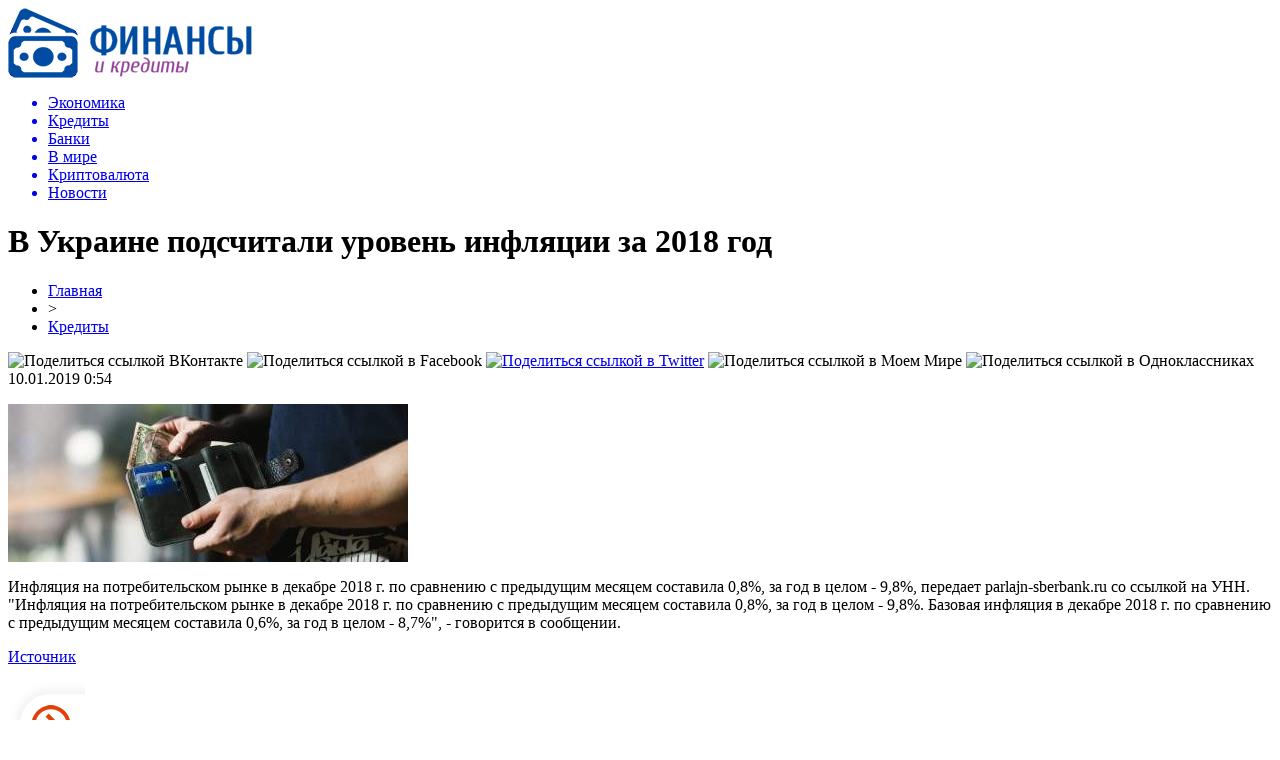

--- FILE ---
content_type: text/html; charset=UTF-8
request_url: http://parlajn-sberbank.ru/v-ukraine-podschitali-uroven-inflyacii-za-2018-god/
body_size: 7424
content:
<!DOCTYPE html PUBLIC "-//W3C//DTD XHTML 1.0 Transitional//EN" "http://www.w3.org/TR/xhtml1/DTD/xhtml1-transitional.dtd">
<html xmlns="http://www.w3.org/1999/xhtml">
<head>
<meta http-equiv="Content-Type" content="text/html; charset=utf-8" />

<title>В Украине подсчитали уровень инфляции за 2018 год</title>
<meta name="description" content="Инфляция на потребительском рынке в декабре 2018 г. по сравнению с предыдущим месяцем составила 0,8%, за год в целом - 9,8%, передает parlajn-sberbank.ru со ссылкой на УНН.&quot;Инфляция на потребительском рынке в декабре 2018 г. по сравнению с предыдущим месяцем составила 0,8%, за год в целом - 9,8%. Базовая инфляция в декабре 2018 г." />

<link rel="Shortcut Icon" href="http://parlajn-sberbank.ru/favicon.png" type="image/x-icon" />
<link rel="stylesheet" href="http://parlajn-sberbank.ru/wp-content/themes/finansy/style.css" type="text/css" />
<script src="//ajax.googleapis.com/ajax/libs/jquery/2.1.4/jquery.min.js"></script>
<link href='http://fonts.googleapis.com/css?family=Cuprum:400,400italic&subset=cyrillic' rel='stylesheet' type='text/css'><meta name='robots' content='max-image-preview:large' />
<style id='classic-theme-styles-inline-css' type='text/css'>
/*! This file is auto-generated */
.wp-block-button__link{color:#fff;background-color:#32373c;border-radius:9999px;box-shadow:none;text-decoration:none;padding:calc(.667em + 2px) calc(1.333em + 2px);font-size:1.125em}.wp-block-file__button{background:#32373c;color:#fff;text-decoration:none}
</style>
<style id='global-styles-inline-css' type='text/css'>
body{--wp--preset--color--black: #000000;--wp--preset--color--cyan-bluish-gray: #abb8c3;--wp--preset--color--white: #ffffff;--wp--preset--color--pale-pink: #f78da7;--wp--preset--color--vivid-red: #cf2e2e;--wp--preset--color--luminous-vivid-orange: #ff6900;--wp--preset--color--luminous-vivid-amber: #fcb900;--wp--preset--color--light-green-cyan: #7bdcb5;--wp--preset--color--vivid-green-cyan: #00d084;--wp--preset--color--pale-cyan-blue: #8ed1fc;--wp--preset--color--vivid-cyan-blue: #0693e3;--wp--preset--color--vivid-purple: #9b51e0;--wp--preset--gradient--vivid-cyan-blue-to-vivid-purple: linear-gradient(135deg,rgba(6,147,227,1) 0%,rgb(155,81,224) 100%);--wp--preset--gradient--light-green-cyan-to-vivid-green-cyan: linear-gradient(135deg,rgb(122,220,180) 0%,rgb(0,208,130) 100%);--wp--preset--gradient--luminous-vivid-amber-to-luminous-vivid-orange: linear-gradient(135deg,rgba(252,185,0,1) 0%,rgba(255,105,0,1) 100%);--wp--preset--gradient--luminous-vivid-orange-to-vivid-red: linear-gradient(135deg,rgba(255,105,0,1) 0%,rgb(207,46,46) 100%);--wp--preset--gradient--very-light-gray-to-cyan-bluish-gray: linear-gradient(135deg,rgb(238,238,238) 0%,rgb(169,184,195) 100%);--wp--preset--gradient--cool-to-warm-spectrum: linear-gradient(135deg,rgb(74,234,220) 0%,rgb(151,120,209) 20%,rgb(207,42,186) 40%,rgb(238,44,130) 60%,rgb(251,105,98) 80%,rgb(254,248,76) 100%);--wp--preset--gradient--blush-light-purple: linear-gradient(135deg,rgb(255,206,236) 0%,rgb(152,150,240) 100%);--wp--preset--gradient--blush-bordeaux: linear-gradient(135deg,rgb(254,205,165) 0%,rgb(254,45,45) 50%,rgb(107,0,62) 100%);--wp--preset--gradient--luminous-dusk: linear-gradient(135deg,rgb(255,203,112) 0%,rgb(199,81,192) 50%,rgb(65,88,208) 100%);--wp--preset--gradient--pale-ocean: linear-gradient(135deg,rgb(255,245,203) 0%,rgb(182,227,212) 50%,rgb(51,167,181) 100%);--wp--preset--gradient--electric-grass: linear-gradient(135deg,rgb(202,248,128) 0%,rgb(113,206,126) 100%);--wp--preset--gradient--midnight: linear-gradient(135deg,rgb(2,3,129) 0%,rgb(40,116,252) 100%);--wp--preset--font-size--small: 13px;--wp--preset--font-size--medium: 20px;--wp--preset--font-size--large: 36px;--wp--preset--font-size--x-large: 42px;--wp--preset--spacing--20: 0.44rem;--wp--preset--spacing--30: 0.67rem;--wp--preset--spacing--40: 1rem;--wp--preset--spacing--50: 1.5rem;--wp--preset--spacing--60: 2.25rem;--wp--preset--spacing--70: 3.38rem;--wp--preset--spacing--80: 5.06rem;--wp--preset--shadow--natural: 6px 6px 9px rgba(0, 0, 0, 0.2);--wp--preset--shadow--deep: 12px 12px 50px rgba(0, 0, 0, 0.4);--wp--preset--shadow--sharp: 6px 6px 0px rgba(0, 0, 0, 0.2);--wp--preset--shadow--outlined: 6px 6px 0px -3px rgba(255, 255, 255, 1), 6px 6px rgba(0, 0, 0, 1);--wp--preset--shadow--crisp: 6px 6px 0px rgba(0, 0, 0, 1);}:where(.is-layout-flex){gap: 0.5em;}:where(.is-layout-grid){gap: 0.5em;}body .is-layout-flex{display: flex;}body .is-layout-flex{flex-wrap: wrap;align-items: center;}body .is-layout-flex > *{margin: 0;}body .is-layout-grid{display: grid;}body .is-layout-grid > *{margin: 0;}:where(.wp-block-columns.is-layout-flex){gap: 2em;}:where(.wp-block-columns.is-layout-grid){gap: 2em;}:where(.wp-block-post-template.is-layout-flex){gap: 1.25em;}:where(.wp-block-post-template.is-layout-grid){gap: 1.25em;}.has-black-color{color: var(--wp--preset--color--black) !important;}.has-cyan-bluish-gray-color{color: var(--wp--preset--color--cyan-bluish-gray) !important;}.has-white-color{color: var(--wp--preset--color--white) !important;}.has-pale-pink-color{color: var(--wp--preset--color--pale-pink) !important;}.has-vivid-red-color{color: var(--wp--preset--color--vivid-red) !important;}.has-luminous-vivid-orange-color{color: var(--wp--preset--color--luminous-vivid-orange) !important;}.has-luminous-vivid-amber-color{color: var(--wp--preset--color--luminous-vivid-amber) !important;}.has-light-green-cyan-color{color: var(--wp--preset--color--light-green-cyan) !important;}.has-vivid-green-cyan-color{color: var(--wp--preset--color--vivid-green-cyan) !important;}.has-pale-cyan-blue-color{color: var(--wp--preset--color--pale-cyan-blue) !important;}.has-vivid-cyan-blue-color{color: var(--wp--preset--color--vivid-cyan-blue) !important;}.has-vivid-purple-color{color: var(--wp--preset--color--vivid-purple) !important;}.has-black-background-color{background-color: var(--wp--preset--color--black) !important;}.has-cyan-bluish-gray-background-color{background-color: var(--wp--preset--color--cyan-bluish-gray) !important;}.has-white-background-color{background-color: var(--wp--preset--color--white) !important;}.has-pale-pink-background-color{background-color: var(--wp--preset--color--pale-pink) !important;}.has-vivid-red-background-color{background-color: var(--wp--preset--color--vivid-red) !important;}.has-luminous-vivid-orange-background-color{background-color: var(--wp--preset--color--luminous-vivid-orange) !important;}.has-luminous-vivid-amber-background-color{background-color: var(--wp--preset--color--luminous-vivid-amber) !important;}.has-light-green-cyan-background-color{background-color: var(--wp--preset--color--light-green-cyan) !important;}.has-vivid-green-cyan-background-color{background-color: var(--wp--preset--color--vivid-green-cyan) !important;}.has-pale-cyan-blue-background-color{background-color: var(--wp--preset--color--pale-cyan-blue) !important;}.has-vivid-cyan-blue-background-color{background-color: var(--wp--preset--color--vivid-cyan-blue) !important;}.has-vivid-purple-background-color{background-color: var(--wp--preset--color--vivid-purple) !important;}.has-black-border-color{border-color: var(--wp--preset--color--black) !important;}.has-cyan-bluish-gray-border-color{border-color: var(--wp--preset--color--cyan-bluish-gray) !important;}.has-white-border-color{border-color: var(--wp--preset--color--white) !important;}.has-pale-pink-border-color{border-color: var(--wp--preset--color--pale-pink) !important;}.has-vivid-red-border-color{border-color: var(--wp--preset--color--vivid-red) !important;}.has-luminous-vivid-orange-border-color{border-color: var(--wp--preset--color--luminous-vivid-orange) !important;}.has-luminous-vivid-amber-border-color{border-color: var(--wp--preset--color--luminous-vivid-amber) !important;}.has-light-green-cyan-border-color{border-color: var(--wp--preset--color--light-green-cyan) !important;}.has-vivid-green-cyan-border-color{border-color: var(--wp--preset--color--vivid-green-cyan) !important;}.has-pale-cyan-blue-border-color{border-color: var(--wp--preset--color--pale-cyan-blue) !important;}.has-vivid-cyan-blue-border-color{border-color: var(--wp--preset--color--vivid-cyan-blue) !important;}.has-vivid-purple-border-color{border-color: var(--wp--preset--color--vivid-purple) !important;}.has-vivid-cyan-blue-to-vivid-purple-gradient-background{background: var(--wp--preset--gradient--vivid-cyan-blue-to-vivid-purple) !important;}.has-light-green-cyan-to-vivid-green-cyan-gradient-background{background: var(--wp--preset--gradient--light-green-cyan-to-vivid-green-cyan) !important;}.has-luminous-vivid-amber-to-luminous-vivid-orange-gradient-background{background: var(--wp--preset--gradient--luminous-vivid-amber-to-luminous-vivid-orange) !important;}.has-luminous-vivid-orange-to-vivid-red-gradient-background{background: var(--wp--preset--gradient--luminous-vivid-orange-to-vivid-red) !important;}.has-very-light-gray-to-cyan-bluish-gray-gradient-background{background: var(--wp--preset--gradient--very-light-gray-to-cyan-bluish-gray) !important;}.has-cool-to-warm-spectrum-gradient-background{background: var(--wp--preset--gradient--cool-to-warm-spectrum) !important;}.has-blush-light-purple-gradient-background{background: var(--wp--preset--gradient--blush-light-purple) !important;}.has-blush-bordeaux-gradient-background{background: var(--wp--preset--gradient--blush-bordeaux) !important;}.has-luminous-dusk-gradient-background{background: var(--wp--preset--gradient--luminous-dusk) !important;}.has-pale-ocean-gradient-background{background: var(--wp--preset--gradient--pale-ocean) !important;}.has-electric-grass-gradient-background{background: var(--wp--preset--gradient--electric-grass) !important;}.has-midnight-gradient-background{background: var(--wp--preset--gradient--midnight) !important;}.has-small-font-size{font-size: var(--wp--preset--font-size--small) !important;}.has-medium-font-size{font-size: var(--wp--preset--font-size--medium) !important;}.has-large-font-size{font-size: var(--wp--preset--font-size--large) !important;}.has-x-large-font-size{font-size: var(--wp--preset--font-size--x-large) !important;}
.wp-block-navigation a:where(:not(.wp-element-button)){color: inherit;}
:where(.wp-block-post-template.is-layout-flex){gap: 1.25em;}:where(.wp-block-post-template.is-layout-grid){gap: 1.25em;}
:where(.wp-block-columns.is-layout-flex){gap: 2em;}:where(.wp-block-columns.is-layout-grid){gap: 2em;}
.wp-block-pullquote{font-size: 1.5em;line-height: 1.6;}
</style>
<script type="text/javascript" id="wp-postviews-cache-js-extra">
/* <![CDATA[ */
var viewsCacheL10n = {"admin_ajax_url":"http:\/\/parlajn-sberbank.ru\/wp-admin\/admin-ajax.php","post_id":"14861"};
/* ]]> */
</script>
<script type="text/javascript" src="http://parlajn-sberbank.ru/wp-content/plugins/post-views-counter-x/postviews-cache.js?ver=6.5.5" id="wp-postviews-cache-js"></script>
<link rel="canonical" href="http://parlajn-sberbank.ru/v-ukraine-podschitali-uroven-inflyacii-za-2018-god/" />
<link rel="alternate" type="application/json+oembed" href="http://parlajn-sberbank.ru/wp-json/oembed/1.0/embed?url=http%3A%2F%2Fparlajn-sberbank.ru%2Fv-ukraine-podschitali-uroven-inflyacii-za-2018-god%2F" />
<link rel="alternate" type="text/xml+oembed" href="http://parlajn-sberbank.ru/wp-json/oembed/1.0/embed?url=http%3A%2F%2Fparlajn-sberbank.ru%2Fv-ukraine-podschitali-uroven-inflyacii-za-2018-god%2F&#038;format=xml" />
</head>

<body>

<div id="preha"></div>


<div id="prewap">
<div id="wrapper">

	<div id="header">
		<div class="logo"><a href="http://parlajn-sberbank.ru" title="Финансы и кредиты"><img src="http://parlajn-sberbank.ru/img/logo.png" width="244" height="70" alt="Финансы и кредиты" /></a></div>
		<div class="zalogo">

			<div class="menu2">
				<ul>	

				
								<a href="http://parlajn-sberbank.ru/ekonomika/"><li>Экономика</li></a>
								
								<a href="http://parlajn-sberbank.ru/kredity/"><li class="current"><div class="strela">Кредиты</div></li></a>
								
								<a href="http://parlajn-sberbank.ru/banki/"><li>Банки</li></a>
								
								<a href="http://parlajn-sberbank.ru/v-mire/"><li>В мире</li></a>
								
								<a href="http://parlajn-sberbank.ru/kriptovalyuta/"><li>Криптовалюта</li></a>
								
								<a href="http://parlajn-sberbank.ru/news/"><li>Новости</li></a>
				
				</ul>
			</div>
		</div>
	</div>

	
</div>
</div>


<div id="bugatop"></div>
<div id="mblos">
<div id="wrapper">
	<div id="vkulleft" >

								<div id="novost">

				<h1>В Украине подсчитали уровень инфляции за 2018 год</h1>
				
				<div id="podzag">
					<div id="rubr"><div id="breadcrumb"><ul><li><a href="http://parlajn-sberbank.ru">Главная</a></li><li>&gt;</li><li><a href="http://parlajn-sberbank.ru/kredity/">Кредиты</a></li></ul></div></div>
					<!--noindex-->
					<div id="delilka">
	<img src="http://parlajn-sberbank.ru/wp-content/themes/finansy/modules/soc/vk.png" width="18" height="18" title="Поделиться ссылкой ВКонтакте" style="cursor:pointer;" onclick="window.open('http://vkontakte.ru/share.php?url=http://parlajn-sberbank.ru/v-ukraine-podschitali-uroven-inflyacii-za-2018-god/','gener','width=500,height=400,top='+((screen.height-400)/2)+',left='+((screen.width-500)/2)+',toolbar=no,location=no,directories=no,status=no,menubar=no,scrollbars=no,resizable=no')" />
	<img src="http://parlajn-sberbank.ru/wp-content/themes/finansy/modules/soc/fb.png" width="18" height="18" title="Поделиться ссылкой в Facebook" style="cursor:pointer;" onclick="window.open('http://www.facebook.com/sharer.php?u=http://parlajn-sberbank.ru/v-ukraine-podschitali-uroven-inflyacii-za-2018-god/','gener','width=500,height=400,top='+((screen.height-400)/2)+',left='+((screen.width-500)/2)+',toolbar=no,location=no,directories=no,status=no,menubar=no,scrollbars=no,resizable=no')" />
	<a href="http://parlajn-sberbank.ru/red.php?http://twitter.com/home?status=В Украине подсчитали уровень инфляции за 2018 год - http://parlajn-sberbank.ru/v-ukraine-podschitali-uroven-inflyacii-za-2018-god/" target="_blank" rel="nofollow"><img src="http://parlajn-sberbank.ru/wp-content/themes/finansy/modules/soc/tw.png" width="18" height="18" title="Поделиться ссылкой в Twitter" /></a>
	<img src="http://parlajn-sberbank.ru/wp-content/themes/finansy/modules/soc/mm.png" width="18" height="18" title="Поделиться ссылкой в Моем Мире" style="cursor:pointer;" onclick="window.open('http://connect.mail.ru/share?share_url=http://parlajn-sberbank.ru/v-ukraine-podschitali-uroven-inflyacii-za-2018-god/','gener','width=512,height=332,top='+((screen.height-332)/2)+',left='+((screen.width-512)/2)+',toolbar=no,location=no,directories=no,status=no,menubar=no,scrollbars=no,resizable=no')" />
	<img src="http://parlajn-sberbank.ru/wp-content/themes/finansy/modules/soc/od.png" width="18" height="18" title="Поделиться ссылкой в Одноклассниках" style="cursor:pointer;" onclick="window.open('http://www.odnoklassniki.ru/dk?st.cmd=addShare&st.s=0&st._surl==http://parlajn-sberbank.ru/v-ukraine-podschitali-uroven-inflyacii-za-2018-god/','gener','width=580,height=420,top='+((screen.height-420)/2)+',left='+((screen.width-580)/2)+',toolbar=no,location=no,directories=no,status=no,menubar=no,scrollbars=no,resizable=no')" />
</div>					<div id="datecont">10.01.2019 0:54</div>
					<!--/noindex-->
				</div>
		

				<div id="samtext">
																					<p><img src="http://parlajn-sberbank.ru/wp-content/uploads/2019/01/1547055626_v-ukraine-podschitali-uroven-inflyacii-za-2018-god.jpe" alt="В Украине подсчитали уровень инфляции за 2018 год" title="В Украине подсчитали уровень инфляции за 2018 год" /></p>
						<p>Инфляция на потребительском рынке в декабре 2018 г. по сравнению с предыдущим месяцем составила 0,8%, за год в целом - 9,8%, передает parlajn-sberbank.ru со ссылкой на УНН.<br />&quot;Инфляция на потребительском рынке в декабре 2018 г. по сравнению с предыдущим месяцем составила 0,8%, за год в целом - 9,8%. Базовая инфляция в декабре 2018 г. по сравнению с предыдущим месяцем составила 0,6%, за год в целом - 8,7%&quot;, - говорится в сообщении.</p>
<p><!--noindex--><a href="http://parlajn-sberbank.ru/red.php?http://hronika.info/ekonomika/387078-v-ukraine-podschitali-uroven-inflyacii-za-2018-god.html" rel="nofollow" target="_blank">Источник</a><!--/noindex--></p>
					
		
					
									</div>
				
				


														<div class="brght"><a href="http://parlajn-sberbank.ru/analiz-cen-kriptovalyut-korrekcionnyj-rost-eshhe-ne-vydoxsya/"><img src="http://parlajn-sberbank.ru/img/brght.png" width="77" height="86" alt="Следующая новость" title="Следующая новость" /></a></div>
										<div class="bleft"><a href="http://parlajn-sberbank.ru/bitrefill-predstavil-lightning-servis-thor/"><img src="http://parlajn-sberbank.ru/img/bleft.png" width="77" height="86" alt="Предыдущая новость" title="Предыдущая новость" /></a></div>
								</div>
				
			

			<div id="podnovka">
				<div id="podeshe" class="misto" style="padding-bottom:20px;">
					<div class="mikar" style="border-radius: 0px 3px 3px 0px;">Читайте также</div>
					<ul>
										<li><a href="http://parlajn-sberbank.ru/ekonomist-predlozhil-rossiyanam-kupit-stazh-pri-ego-nexvatke-dlya-pensii/">Экономист предложил россиянам «купить» стаж при его нехватке для пенсии</a></li>
										<li><a href="http://parlajn-sberbank.ru/chto-takoe-zajmy-i-v-chyom-ix-plyusy/">Что такое займы и в чём их плюсы</a></li>
										<li><a href="http://parlajn-sberbank.ru/formy-nalogooblozheniya-pri-registracii-biznesa/">Формы налогообложения при регистрации бизнеса</a></li>
										<li><a href="http://parlajn-sberbank.ru/v-konce-vesny-vydacha-dozarplatnyx-kreditov-sokratilas/">В конце весны выдача дозарплатных кредитов сократилась</a></li>
										<li><a href="http://parlajn-sberbank.ru/klan-mixaila-gucerieva-stal-bogatejshej-semej-rossii/">Клан Михаила Гуцериева стал богатейшей семьей России</a></li>
										</ul>
				</div>
			</div>


			<div style="text-align:center;margin-left:15px;margin-right:10px;margin-bottom:10px;margin-top:10px;font-size:11px;background-color:#f7f7f7;color:#b8b8b8;padding-left:10px;padding-right:10px;padding-bottom:1px;padding-top:1px;position:relative;border-radius:3px;width:660px;overflow:hidden;">
			<p>
						<a href="http://parlajn-sberbank.ru/vklady-s-kapitalizaciej-doxod-rastet-za-schet-procentov-na-procenty/" style="color:#b8b8b8;text-decoration:none;">Вклады с капитализацией: доход растет за счет процентов на проценты</a>
						<a href="http://parlajn-sberbank.ru/gorizontalnye-zhalyuzi-odin-iz-samyx-populyarnyx/" style="color:#b8b8b8;text-decoration:none;">Горизонтальные жалюзи – один из самых популярных и функциональных вариантов солнцезащитных систем на сегодняшний день</a>
						<a href="http://parlajn-sberbank.ru/onlajn-kassa-dlya-ip-ceny-registraciya-i-kak-vybrat-podxodyashhuyu-model/" style="color:#b8b8b8;text-decoration:none;">Онлайн-касса для ИП: цены, регистрация и как выбрать подходящую модель</a>
						<a href="http://parlajn-sberbank.ru/kreditnye-karty-mudrost-v-kazhdom-shage/" style="color:#b8b8b8;text-decoration:none;">Кредитные карты: мудрость в каждом шаге</a>
						<a href="http://parlajn-sberbank.ru/kak-vybrat-luchshij-kredit-onlajn-i-ne-pereplatit/" style="color:#b8b8b8;text-decoration:none;">Как выбрать лучший кредит онлайн и не переплатить</a>
						</p>
			</div>

			
		


</div>

	<div id="vkulright">

			<div id="vkul2">

						<div id="srochno">
							<span>ЦИТАТА</span> "Подтверждение долгосрочных РДЭ отражает неизменное мнение Fitch о перспективах поддержки банков."
						</div>
						<div class="podsro" style="margin-bottom:20px;">
							<div class="podsrimg"><img src="http://parlajn-sberbank.ru/img/will.png" width="207" height="70" /></div>
							<div class="podauth">&copy; Fitch Ratings</div>
						</div>
						
						
				<div id="eshelka">
					<div class="moyzaf">
						<div class="linet"></div><div class="kuzer">Лента публикаций</div><div class="linebot"></div>
					</div>
					<ul>
										<li><span>18:39</span> <a href="http://parlajn-sberbank.ru/ekonomist-predlozhil-rossiyanam-kupit-stazh-pri-ego-nexvatke-dlya-pensii/">Экономист предложил россиянам «купить» стаж при его нехватке для пенсии</a></li>
										<li><span>14:57</span> <a href="http://parlajn-sberbank.ru/chto-takoe-zajmy-i-v-chyom-ix-plyusy/">Что такое займы и в чём их плюсы</a></li>
										<li><span>18:57</span> <a href="http://parlajn-sberbank.ru/formy-nalogooblozheniya-pri-registracii-biznesa/">Формы налогообложения при регистрации бизнеса</a></li>
										<li><span>16:28</span> <a href="http://parlajn-sberbank.ru/v-konce-vesny-vydacha-dozarplatnyx-kreditov-sokratilas/">В конце весны выдача дозарплатных кредитов сократилась</a></li>
										<li><span>17:47</span> <a href="http://parlajn-sberbank.ru/klan-mixaila-gucerieva-stal-bogatejshej-semej-rossii/">Клан Михаила Гуцериева стал богатейшей семьей России</a></li>
										<li><span>14:07</span> <a href="http://parlajn-sberbank.ru/kak-vzyat-v-lizing-avtomobil-fizicheskomu-licu/">Как взять в лизинг автомобиль физическому лицу?</a></li>
										<li><span>11:47</span> <a href="http://parlajn-sberbank.ru/kredit-dlya-ip-preimushhestva-i-osobennosti/">Кредит для ИП: преимущества и особенности</a></li>
										<li><span>14:28</span> <a href="http://parlajn-sberbank.ru/poleznaya-informaciya-dlya-otkrytiya-raschetnogo-scheta-v-banke/">Полезная информация для открытия расчетного счета в банке</a></li>
										<li><span>21:07</span> <a href="http://parlajn-sberbank.ru/chto-nuzhno-znat-pri-straxovanii-nedvizhimosti/">Что нужно знать при страховании недвижимости?</a></li>
										<li><span>12:58</span> <a href="http://parlajn-sberbank.ru/vygodnoe-refinansirovanie-kreditov-v-tinkoff-banke/">Выгодное рефинансирование кредитов в Тинькофф Банке</a></li>
										<li><span>01:37</span> <a href="http://parlajn-sberbank.ru/kak-prosto-i-bystro-poluchit-vygodnyj-onlajn-zajm/">Как просто и быстро получить выгодный онлайн займ</a></li>
										<li><span>20:29</span> <a href="http://parlajn-sberbank.ru/kak-rabotaet-iis-i-chto-eto/">Как работает ИИС и что это?</a></li>
										<li><span>16:28</span> <a href="http://parlajn-sberbank.ru/v-rossii-rezko-vyrosli-prodazhi-obogrevatelej-i-snegouborochnoj-texniki/">В России резко выросли продажи обогревателей и снегоуборочной техники</a></li>
										<li><span>16:57</span> <a href="http://parlajn-sberbank.ru/otkryt-depozit-za-schet-kreditnoj-karty/">Открыть депозит за счет кредитной карты</a></li>
										<li><span>03:57</span> <a href="http://parlajn-sberbank.ru/kredity-malomu-biznesu/">Кредиты малому бизнесу</a></li>
										<li><span>18:07</span> <a href="http://parlajn-sberbank.ru/informaciya-dlya-tex-komu-nuzhno-otkryt-raschetnyj-schet/">Информация для тех, кому нужно открыть расчетный счет</a></li>
										<li><span>04:08</span> <a href="http://parlajn-sberbank.ru/eduard-xudajnatov-biografiya-predprinimatelya-administratora-neftyanika/">Эдуард Худайнатов: биография предпринимателя, администратора, нефтяника</a></li>
										<li><span>04:27</span> <a href="http://parlajn-sberbank.ru/rosselxozbank-vydal-bolee-822-mln-rublej-lgotnoj-selskoj-ipoteki-v-primore/">Россельхозбанк выдал более 822 млн рублей льготной сельской ипотеки в Приморье</a></li>
										<li><span>19:07</span> <a href="http://parlajn-sberbank.ru/trebovaniya-bankov-pri-vybore-kvartiry-dlya-pokupki-v-kredit/">Требования банков при выборе квартиры для покупки в кредит</a></li>
										<li><span>21:07</span> <a href="http://parlajn-sberbank.ru/bitkoin-probil-istoricheskij-maksimum/">Биткоин пробил исторический максимум</a></li>
										<li><span>00:17</span> <a href="http://parlajn-sberbank.ru/ekspert-podskazal-kak-zarabotat-bolshe-na-xranenii-deneg-v-banke/">Эксперт подсказал, как заработать больше на хранении денег в банке</a></li>
										<li><span>23:48</span> <a href="http://parlajn-sberbank.ru/poluchenie-kredita-v-banke-tinkoff-pod-zalog-doli-v-kvartire/">Получение кредита в банке Тинькофф под залог доли в квартире</a></li>
										<li><span>18:08</span> <a href="http://parlajn-sberbank.ru/rosselxozbank-v-primore-zapuskaet-refinansirovanie-ipoteki-v-selskoj-mestnosti-po-stavke-ot-27-godovyx/">Россельхозбанк в Приморье запускает рефинансирование ипотеки в сельской  местности по ставке от 2,7% годовых</a></li>
															<li><span>01:35</span> <a href="http://parlajn-sberbank.ru/vklady-s-kapitalizaciej-doxod-rastet-za-schet-procentov-na-procenty/">Вклады с капитализацией: доход растет за счет процентов на проценты</a></li>
										<li><span>19:12</span> <a href="http://parlajn-sberbank.ru/gorizontalnye-zhalyuzi-odin-iz-samyx-populyarnyx/">Горизонтальные жалюзи – один из самых популярных и функциональных вариантов солнцезащитных систем на сегодняшний день</a></li>
										</ul>
				</div>
			</div>

		</div>
	</div>
	</div> <!--mblos-->
	
	
	<div id="bugabot"></div>
	
	
	
<div id="prewap">

<div id="wrapfoot">	
<div id="prefooter">
	<div id="peroa"></div>
	<div id="foalen">
									<div id="glav3">
					<p><a href="http://parlajn-sberbank.ru/ekonomist-predlozhil-rossiyanam-kupit-stazh-pri-ego-nexvatke-dlya-pensii/">Экономист предложил россиянам «купить» стаж при его нехватке для пенсии</a></p>
					</div>
									<div id="glav3">
					<p><a href="http://parlajn-sberbank.ru/chto-takoe-zajmy-i-v-chyom-ix-plyusy/">Что такое займы и в чём их плюсы</a></p>
					</div>
									<div id="glav3">
					<p><a href="http://parlajn-sberbank.ru/formy-nalogooblozheniya-pri-registracii-biznesa/">Формы налогообложения при регистрации бизнеса</a></p>
					</div>
									<div id="glav3">
					<p><a href="http://parlajn-sberbank.ru/v-konce-vesny-vydacha-dozarplatnyx-kreditov-sokratilas/">В конце весны выдача дозарплатных кредитов сократилась</a></p>
					</div>
									<div id="glav3">
					<p><a href="http://parlajn-sberbank.ru/klan-mixaila-gucerieva-stal-bogatejshej-semej-rossii/">Клан Михаила Гуцериева стал богатейшей семьей России</a></p>
					</div>
									<div id="glav3">
					<p><a href="http://parlajn-sberbank.ru/kak-vzyat-v-lizing-avtomobil-fizicheskomu-licu/">Как взять в лизинг автомобиль физическому лицу?</a></p>
					</div>
					</div>
</div>

	<div id="footer">
		<div id="kopi">
		<p>&copy; 2026, «<a href="http://parlajn-sberbank.ru/">Финансы и кредиты</a>». Все права защищены.</p>
		<p>При копировании материалов открытая для поисковых систем гиперссылка на сайт обязательна. * <img src="http://1by.by/mails/parlajn-sberbankru.png" /> * <a href="http://parlajn-sberbank.ru/sitemap.xml">XML</a>, <a href="http://parlajn-sberbank.ru/sitemap/">HTML</a></p>
		</div>
	</div>
</div>	
</div>

	

<!--noindex-->
<script src="http://parlajn-sberbank.ru/jquery.lockfixed.min.js"></script>
<img src="https://mc.yandex.ru/watch/49160323" style="position:absolute; left:-9999px;" alt="" /><script type="text/javascript">
!function(o){o.lockfixed("#vkul1x",{offset:{top:10,bottom:380}})}(jQuery);
</script>
<!--/noindex-->
</body>

</html>